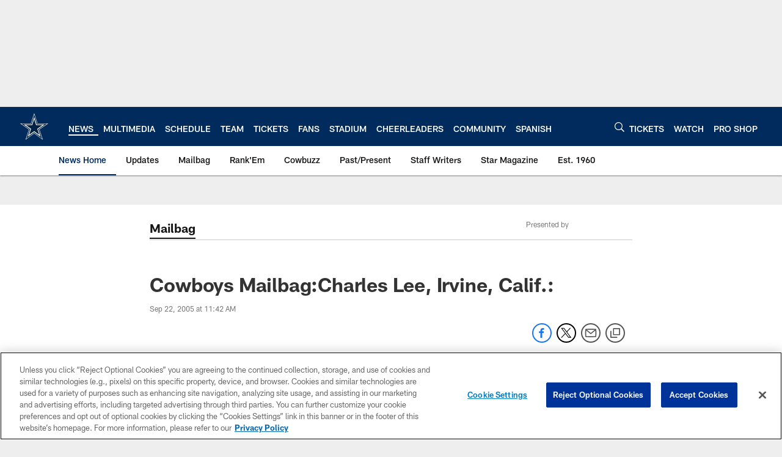

--- FILE ---
content_type: text/html; charset=utf-8
request_url: https://www.google.com/recaptcha/api2/aframe
body_size: 267
content:
<!DOCTYPE HTML><html><head><meta http-equiv="content-type" content="text/html; charset=UTF-8"></head><body><script nonce="2wnUPX0pA0JsSyfLTTDZgA">/** Anti-fraud and anti-abuse applications only. See google.com/recaptcha */ try{var clients={'sodar':'https://pagead2.googlesyndication.com/pagead/sodar?'};window.addEventListener("message",function(a){try{if(a.source===window.parent){var b=JSON.parse(a.data);var c=clients[b['id']];if(c){var d=document.createElement('img');d.src=c+b['params']+'&rc='+(localStorage.getItem("rc::a")?sessionStorage.getItem("rc::b"):"");window.document.body.appendChild(d);sessionStorage.setItem("rc::e",parseInt(sessionStorage.getItem("rc::e")||0)+1);localStorage.setItem("rc::h",'1769647350809');}}}catch(b){}});window.parent.postMessage("_grecaptcha_ready", "*");}catch(b){}</script></body></html>

--- FILE ---
content_type: text/javascript; charset=utf-8
request_url: https://auth-id.dallascowboys.com/accounts.webSdkBootstrap?apiKey=4_2-xNYXWvdGHB0xOf1kVDeA&pageURL=https%3A%2F%2Fwww.dallascowboys.com%2Fnews%2Fcowboys-mailbag-charles-lee-irvine-calif-313086&sdk=js_latest&sdkBuild=18435&format=json
body_size: 425
content:
{
  "callId": "019c0733988c7cff902ec8d46aa04333",
  "errorCode": 0,
  "apiVersion": 2,
  "statusCode": 200,
  "statusReason": "OK",
  "time": "2026-01-29T00:42:27.878Z",
  "hasGmid": "ver4"
}